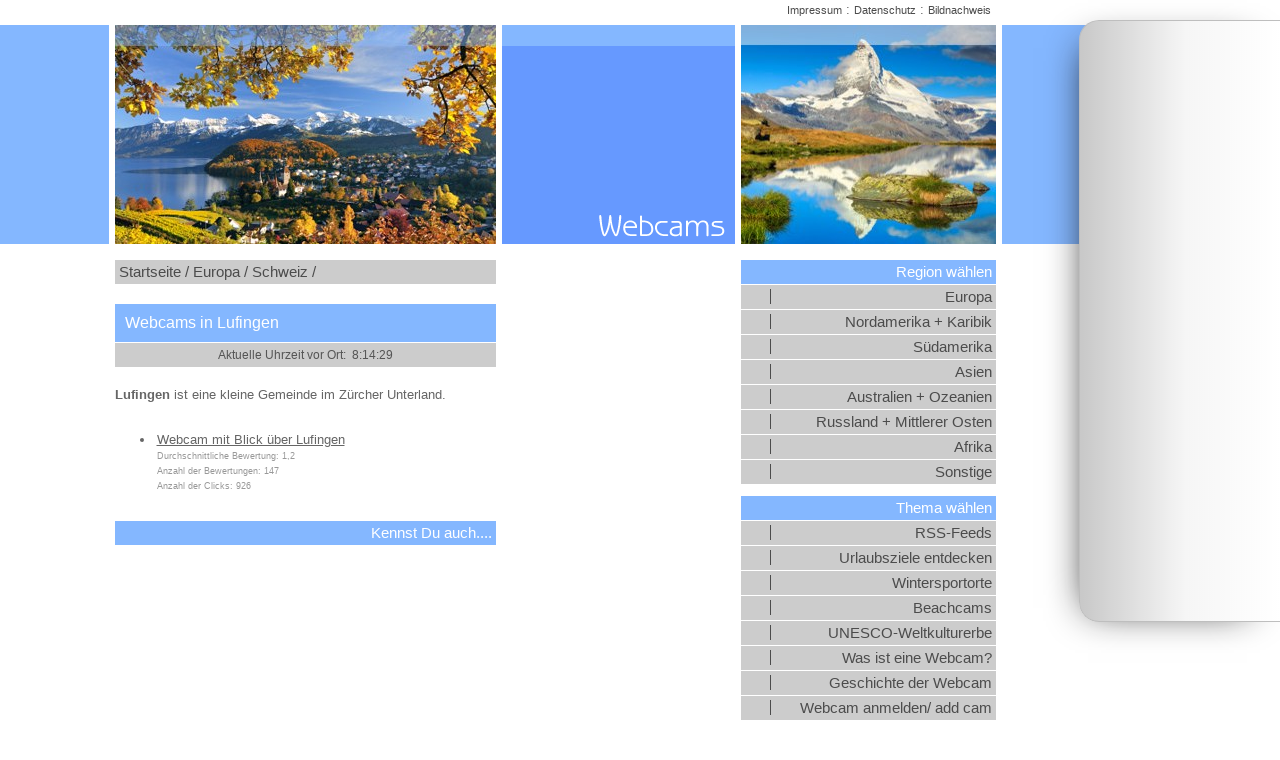

--- FILE ---
content_type: text/html; charset=iso-8859-15
request_url: https://camjoo.de/webcams/Lufingen.html
body_size: 2692
content:
<!DOCTYPE html>

<html lang="de" dir="ltr">

<head>

<title>Webcams in Lufingen</title>
<base target="_self">

<link rel="canonical" href="https://www.camjoo.de/webcams/Lufingen.html">

<link rel="stylesheet" type="text/css" href="/webcams/css/standard.css">
<link rel="shortcut icon" href="/webcams/favicon.ico"><link rel="icon" type="image/ico" href="/webcams/favicon.ico">

<meta name="description" content="Webcams weltweit - Webcams in Lufingen">
<meta name="keywords" content="Lufingen,Webcam,Kameras">
<meta name="page-topic" content="Webcams,Lufingen">
<meta name="page-type" content="Portalseite Webcams">
<meta name="robots" content="index, follow">
<meta name="DC.LANGUAGE" content="de">
<meta name="DC.SUBJECT" content="Webcams in Lufingen">
<meta property="og:url" content="https://www.camjoo.de/webcams/Lufingen.html">
<meta property="og:site_name" content="Webcams in Lufingen">
<meta property="og:title" content="Webcams in Lufingen">
<meta property="og:description" content="Wie ist gerade das Wetter in Lufingen ? Jetzt live reinschauen !">
<meta property="og:type" content="website">
<meta property="og:locale" content="de_DE">
<meta property="og:image" content="https://www.camjoo.de/eip/media/webcams_og/webcam.jpg">
<meta property="og:image:secure_url" content="https://www.camjoo.de/eip/media/webcams_og/webcam.jpg">
<meta property="og:image:height" content="1200">
<meta property="og:image:width" content="630">
<meta property="og:image" content="https://www.camjoo.de/eip/media/webcams_ogsquare/webcam.jpg">
<meta property="og:image:secure_url" content="https://www.camjoo.de/eip/media/webcams_ogsquare/webcam.jpg">
<meta property="og:image:height" content="600">
<meta property="og:image:width" content="600"> 
<script type="application/ld+json">
{
  "@context": "http://schema.org",
  "@type": "Place",
  "url": "https://www.camjoo.de/webcams/Lufingen.html",
  "name": "Webcams in Lufingen",
  "geo" : [{
     "@context": "http://schema.org", "@type": "GeoCoordinates", "latitude" : "47.48999500000000", "longitude" : "8.59416800000000"
  }]
}
</script>
<script async src="//pagead2.googlesyndication.com/pagead/js/adsbygoogle.js"></script>

<script>
  (adsbygoogle = window.adsbygoogle || []).push({
    google_ad_client: 'ca-pub-9319873842690362',
    enable_page_level_ads: true
  });
</script>

<link rel="start" title="Startseite" href="https://www.camjoo.de/webcams/">
<link rel="search" title="Suchfunktion" href="https://www.camjoo.de/webcams/search.php">



<script src="/scripts/openstreetmap-support.js.php"></script>

<script src="/webcams/scripts/region_scripts.js?fl=20170927"></script>

<script>

function fav (camid)  {
	self.location.href='https://www.camjoo.de/webcams/favorite_cam1.php?c=' +camid+ '&id=1302';
}

</script>
</head>


<body onload="showMap (8.59416800000000, 47.48999500000000, 4);"><div id="rbanner">
<script async src="//pagead2.googlesyndication.com/pagead/js/adsbygoogle.js"></script>
<!-- Rechte Desktop Werbung -->
<ins class="adsbygoogle"
     style="display:inline-block;width:160px;height:600px"
     data-ad-client="ca-pub-9319873842690362"
     data-ad-slot="4227848502"></ins>
<script>
(adsbygoogle = window.adsbygoogle || []).push({});
</script>
</div>

<div style="text-align:center;"><div class="maincontainer" id="headie"><div class="header"><img alt="Blick auf die Schweizer Alpen Idylle" title="Blick auf die Schweizer Alpen Idylle" width="381" height="219" src="clipsplaces/head1_schweiz.jpg" class="headpicleft"><img alt="Webcams" title="Webcams" width="233" height="219" src="clipsplaces/header_title.gif" class="headertitle"><img alt="Das Matterhorn " title="Das Matterhorn " width="255" height="219" src="clipsplaces/head2_schweiz.jpg" class="headerpicright"></div>

<div class="maincontent"><div class="locationbar" style="margin-bottom:20px;"><a href="/webcams/index.php" class="locationbar">Startseite /</a> <a href="/webcams/Europa.html" class="locationbar">Europa /</a> <a href="/webcams/Schweiz.html" class="locationbar">Schweiz /</a> </div>

<main><h1 id="main">Webcams in Lufingen</h1>

<form action="#" method="get" style="display:block;margin:-20px 0 20px 0;"><input type="text" name="uhr" id="uhr" onfocus="this.blur();"></form><script>
self.uhr(8, 14, 25);
</script><span class="lh"><strong>Lufingen</strong> ist eine kleine Gemeinde im Zürcher Unterland.</span><br><br><ul class="camlist"><li><a href="/webcams/cc.php?id=2480&amp;url=http%3A%2F%2Fwww.lufingen-info.ch%2Findex.php%3Fpage%3Dlifebild&amp;regid=1302"  target="_blank" rel="noopener" onclick="self.show_extend('2480');">Webcam mit Blick über Lufingen</a><br><script>
echo_adds('2480', 'http%3A%2F%2Fwww.lufingen-info.ch%2Findex.php%3Fpage%3Dlifebild', '', '1302', 'Lufingen');
echo_stats('1,2', '147', '926');
</script>
</ul><br><div class="menuetitle" style="margin-top:8px;">Kennst Du auch....</div>
<div class="googcont" style="background:white;"><div class="googleaddsbottom" style="background:white;"><script async src="//pagead2.googlesyndication.com/pagead/js/adsbygoogle.js"></script>
<ins class="adsbygoogle"
     style="display:block"
     data-ad-format="autorelaxed"
     data-ad-client="ca-pub-9319873842690362"
     data-ad-slot="5689169559"></ins>
<script>
     (adsbygoogle = window.adsbygoogle || []).push({});
</script></div></div>
<br><br><h2 class="w">Die n&auml;chsten Webcams</h2>
<ul class="nextregion">
<li>S&uuml;den: <a href="/webcams/Zuerich.html">Z&uuml;rich</a> (14,6&#160;km)</li>
<li>Westen: <a href="/webcams/Waldshut-Tiengen.html">Waldshut-Tiengen</a> (30,3&#160;km)</li>
<li>Norden: <a href="/webcams/Blumberg.html">Blumberg</a> (39,1&#160;km)</li>
<li>Osten: <a href="/webcams/Winterthur.html">Winterthur</a> (11,8&#160;km)</li>
</ul><div class="maptitle">Wo liegt dieser Ort?</div>
<div id="map" class="mapregion"></div>
<div class="line"></div>
<div class="searchfield"><form action="https://www.camjoo.de/webcams/search.php" method="get" style="display:block;margin:0px;padding:0px;"><input type="search" name="searchterm" size="5" maxlength="100" value="" class="searchfield" title="Bitte geben Sie hier den Ort ein, in dem Sie eine Webcam suchen....."><input type="image" src="/webcams/clipsplaces/start_webcam_search.gif" title="Suche nach einer Webcam starten" alt="Webcam suchen"></form></div><br>
<div class="urlcontainer">URL: <input type="url" name="url" value="https://www.camjoo.de/webcams/Lufingen.html" readonly class="urlfield" title="Verwenden Sie diese Internetadresse, wenn Sie einen Link zu dieser Seite einrichten wollen." onfocus="this.select();"></div></main></div>



<div class="googlecontainer" id="googlecenter"><div class="googleadds"><script async src="//pagead2.googlesyndication.com/pagead/js/adsbygoogle.js"></script>
<ins class="adsbygoogle"
     style="display:inline-block;width:160px;height:600px"
     data-ad-client="ca-pub-9319873842690362"
     data-ad-slot="4015574353"></ins>
<script>
(adsbygoogle = window.adsbygoogle || []).push({});
</script></div>



</div>



<div id="menucontainer"><nav><div class="menuetitle">Region w&auml;hlen</div>

<a href="/webcams/Europa.html" class="menueleft">Europa</a>
<a href="/webcams/Nordamerika-und-Karibik.html" class="menueleft">Nordamerika + Karibik</a>
<a href="/webcams/Suedamerika.html" class="menueleft">S&uuml;damerika</a>
<a href="/webcams/Asien.html" class="menueleft">Asien</a>
<a href="/webcams/Australien-und-Ozeanien.html" class="menueleft">Australien + Ozeanien</a>
<a href="/webcams/Russland-und-Mittlerer-Osten.html" class="menueleft">Russland + Mittlerer Osten</a>
<a href="/webcams/Afrika.html" class="menueleft">Afrika</a>
<a href="/webcams/Sonstige-Webcams.html" class="menueleft">Sonstige</a>

<div class="menuetitle menuetitlespace">Thema w&auml;hlen</div>


<a href="/webcams/rssfeeds.php" class="menueleft">RSS-Feeds</a>
<a href="/webcams/urlaubsziele_weltweit.php" class="menueleft">Urlaubsziele entdecken</a>
<a href="/webcams/webcams_an_wintersportorten.php" class="menueleft">Wintersportorte</a>
<a href="/webcams/beachcams.php" class="menueleft">Beachcams</a>
<a href="/webcams/webcams_unesco_weltkulturerbe.php" class="menueleft">UNESCO-Weltkulturerbe</a>
<a href="/webcams/was_ist_eine_webcam.php" class="menueleft">Was ist eine Webcam?</a>
<a href="/webcams/history.php" class="menueleft">Geschichte der Webcam</a>
<a href="/webcams/add_cam.php?id=1302" class="menueleft">Webcam anmelden/ add cam</a>
<a href="/webcams/links.php" class="menueleft">Webcam Sammlungen</a></nav><div id="menuepicright"><div class="menuetitle">Kennst Du schon....</div>
<a href="Locarno.html"><img alt="Der Laggo Maggiore bei Locarno" title="Der Laggo Maggiore bei Locarno" width="255" height="219" src="clipsplaces/head2_locarno.jpg"></a><a href="/webcams/Locarno.html" class="menueleft">Locarno</a>
<a href="Bellinzona.html"><img alt="Blick auf die Stadtmauer von Bellinzona" title="Blick auf die Stadtmauer von Bellinzona" width="255" height="219" src="clipsplaces/head2_bellinzona.jpg"></a><a href="/webcams/Bellinzona.html" class="menueleft">Bellinzona</a>
</div></div>

<div class="impressum"><a href="/webcams/impressum.php" class="impressum">Impressum</a> : <a href="/webcams/impressum.php#datenschutz" class="impressum">Datenschutz</a> : <a href="/webcams/impressum.php?i=d1302&amp;l=159&amp;r=159,1288,1285#bildnachweis" class="impressum">Bildnachweis</a></div></div></div>

<script src="/scripts/gf.js"></script>


</body>
</html>

--- FILE ---
content_type: text/html; charset=utf-8
request_url: https://www.google.com/recaptcha/api2/aframe
body_size: 265
content:
<!DOCTYPE HTML><html><head><meta http-equiv="content-type" content="text/html; charset=UTF-8"></head><body><script nonce="6tSPwxUgM2mnntMPBtMogQ">/** Anti-fraud and anti-abuse applications only. See google.com/recaptcha */ try{var clients={'sodar':'https://pagead2.googlesyndication.com/pagead/sodar?'};window.addEventListener("message",function(a){try{if(a.source===window.parent){var b=JSON.parse(a.data);var c=clients[b['id']];if(c){var d=document.createElement('img');d.src=c+b['params']+'&rc='+(localStorage.getItem("rc::a")?sessionStorage.getItem("rc::b"):"");window.document.body.appendChild(d);sessionStorage.setItem("rc::e",parseInt(sessionStorage.getItem("rc::e")||0)+1);localStorage.setItem("rc::h",'1765782866897');}}}catch(b){}});window.parent.postMessage("_grecaptcha_ready", "*");}catch(b){}</script></body></html>

--- FILE ---
content_type: text/css
request_url: https://camjoo.de/webcams/css/standard.css
body_size: 4795
content:



html{scroll-padding-top:90px;}


.w1{width:1%;} .w2{width:2%;} .w3{width:3%;} .w4{width:4%;} .w5{width:5%;} .w6{width:6%;} .w7{width:7%;} .w8{width:8%;} .w9{width:9%;} .w10{width:10%;} .w11{width:11%;} .w12{width:12%;} .w13{width:13%;} .w14{width:14%;} .w15{width:15%;} .w16{width:16%;} .w17{width:17%;} .w18{width:18%;} .w19{width:19%;} .w20{width:20%;} .w21{width:21%;} .w22{width:22%;} .w23{width:23%;} .w24{width:24%;} .w25{width:25%;} .w26{width:26%;} .w27{width:27%;} .w28{width:28%;} .w29{width:29%;} .w30{width:30%;} .w31{width:31%;} .w32{width:32%;} .w33{width:33%;} .w34{width:34%;} .w35{width:35%;} .w36{width:36%;} .w37{width:37%;} .w38{width:38%;} .w39{width:39%;} .w40{width:40%;} .w41{width:41%;} .w42{width:42%;} .w43{width:43%;} .w44{width:44%;} .w45{width:45%;} .w46{width:46%;} .w47{width:47%;} .w48{width:48%;} .w49{width:49%;} .w50{width:50%;} .w51{width:51%;} .w52{width:52%;} .w53{width:53%;} .w54{width:54%;} .w55{width:55%;} .w56{width:56%;} .w57{width:57%;} .w58{width:58%;} .w59{width:59%;} .w60{width:60%;} .w61{width:61%;} .w62{width:62%;} .w63{width:63%;} .w64{width:64%;} .w65{width:65%;} .w66{width:66%;} .w67{width:67%;} .w68{width:68%;} .w69{width:69%;} .w70{width:70%;} .w71{width:71%;} .w72{width:72%;} .w73{width:73%;} .w74{width:74%;} .w75{width:75%;} .w76{width:76%;} .w77{width:77%;} .w78{width:78%;} .w79{width:79%;} .w80{width:80%;} .w81{width:81%;} .w82{width:82%;} .w83{width:83%;} .w84{width:84%;} .w85{width:85%;} .w86{width:86%;} .w87{width:87%;} .w88{width:88%;} .w89{width:89%;} .w90{width:90%;} .w91{width:91%;} .w92{width:92%;} .w93{width:93%;} .w94{width:94%;} .w95{width:95%;} .w96{width:96%;} .w97{width:97%;} .w98{width:98%;} .w99{width:99%;} .w100{width:100%;}

.h0px{height:0px;} .h1px{height:1px;} .h2px{height:2px;} .h3px{height:3px;} .h4px{height:4px;} .h5px{height:5px;} .h6px{height:6px;} .h7px{height:7px;} .h8px{height:8px;} .h9px{height:9px;} .h10px{height:10px;} .h11px{height:11px;} .h12px{height:12px;} .h13px{height:13px;} .h14px{height:14px;} .h15px{height:15px;} .h16px{height:16px;} .h17px{height:17px;} .h18px{height:18px;} .h19px{height:19px;} .h20px{height:20px;} .h21px{height:21px;} .h22px{height:22px;} .h23px{height:23px;} .h24px{height:24px;} .h25px{height:25px;} .h26px{height:26px;} .h27px{height:27px;} .h28px{height:28px;} .h29px{height:29px;} .h30px{height:30px;} .h31px{height:31px;} .h32px{height:32px;} .h33px{height:33px;} .h34px{height:34px;} .h35px{height:35px;} .h36px{height:36px;} .h37px{height:37px;} .h38px{height:38px;} .h39px{height:39px;} .h40px{height:40px;} .h41px{height:41px;} .h42px{height:42px;} .h43px{height:43px;} .h44px{height:44px;} .h45px{height:45px;} .h46px{height:46px;} .h47px{height:47px;} .h48px{height:48px;} .h49px{height:49px;} .h50px{height:50px;} .h51px{height:51px;} .h52px{height:52px;} .h53px{height:53px;} .h54px{height:54px;} .h55px{height:55px;} .h56px{height:56px;} .h57px{height:57px;} .h58px{height:58px;} .h59px{height:59px;} .h60px{height:60px;} .h61px{height:61px;} .h62px{height:62px;} .h63px{height:63px;} .h64px{height:64px;} .h65px{height:65px;} .h66px{height:66px;} .h67px{height:67px;} .h68px{height:68px;} .h69px{height:69px;} .h70px{height:70px;} .h71px{height:71px;} .h72px{height:72px;} .h73px{height:73px;} .h74px{height:74px;} .h75px{height:75px;} .h76px{height:76px;} .h77px{height:77px;} .h78px{height:78px;} .h79px{height:79px;} .h80px{height:80px;}


.eip_left{margin-left:0;margin-right:auto;} .eip_center{margin-left:auto;margin-right:auto;} .eip_right{margin-left:auto;margin-right:0;}


div.eip_spacer_default{overflow:hidden;margin:0;padding:0;clear:both;}


img.eip_imgng_img{display:block;}



.eipunicodelist2713 {list-style:none;margin-top:4px;margin-bottom:4px;}
.eipunicodelist2713 > li {position:relative;margin-bottom:6px;list-style-image:none;}
.eipunicodelist2713 > li::before {content:"\2713";font-size:1.3em;color:green;font-weight:bold;display:inline-block;text-align:right;padding-right:12px;position:absolute;top:-5px;left:-22px;}


.eipunicodelist2716 {list-style:none;margin-top:4px;margin-bottom:4px;}
.eipunicodelist2716 > li {position:relative;margin-bottom:6px;list-style-image:none;}
.eipunicodelist2716 > li::before {content:"\2716";font-size:1.3em;color:red;font-weight:bold;display:inline-block;text-align:right;padding-right:12px;position:absolute;top:-5px;left:-22px;}


.eipunicodelist26A0 {list-style:none;margin-top:4px;margin-bottom:4px;}
.eipunicodelist26A0 > li {position:relative;margin-bottom:6px;list-style-image:none;}
.eipunicodelist26A0 > li::before {content:"\26A0";font-size:1.3em;color:#CB3E3F;font-weight:bold;display:inline-block;text-align:right;padding-right:12px;position:absolute;top:-5px;left:-22px;}


@media (max-width: 600px),
	(-webkit-min-device-pixel-ratio: 1.5) and (max-width: 900px) and (orientation:portrait),
	(-webkit-min-device-pixel-ratio: 2) and (max-width: 1200px) and (orientation:portrait),
	(-webkit-min-device-pixel-ratio: 2.5) and (max-width: 1500px) and (orientation:portrait),
	(-webkit-min-device-pixel-ratio: 3) and (max-width: 1800px) and (orientation:portrait),
	(min-resolution: 1.5dppx) and (max-width: 900px) and (orientation:portrait),
	(min-resolution: 2.0dppx) and (max-width: 1200px) and (orientation:portrait),
	(min-resolution: 2.5dppx) and (max-width: 1500px) and (orientation:portrait),
	(min-resolution: 3.0dppx) and (max-width: 1800px) and (orientation:portrait)
 {
	.mobilew100{width:100%;}
}


body { background: url('/webcams/bg/back.gif') white;	background-repeat: repeat-x;font-family: verdana, arial, helvetica, sans-serif;font-size: 10pt;margin: 0px;padding: 0px;}
@media (max-width: 1024px),
	(-webkit-min-device-pixel-ratio: 1.5) and (max-width: 1536px) and (orientation:portrait),
	(-webkit-min-device-pixel-ratio: 2) and (max-width: 2048px) and (orientation:portrait),
	(-webkit-min-device-pixel-ratio: 2.5) and (max-width: 2560px) and (orientation:portrait),
	(-webkit-min-device-pixel-ratio: 3) and (max-width: 3072px) and (orientation:portrait),
	(min-resolution: 1.5dppx) and (max-width: 1536px) and (orientation:portrait),
	(min-resolution: 2.0dppx) and (max-width: 2048px) and (orientation:portrait),
	(min-resolution: 2.5dppx) and (max-width: 2560px) and (orientation:portrait),
	(min-resolution: 3.0dppx) and (max-width: 3072px) and (orientation:portrait)
  {
	body { background:white; }
}
* {font-family: verdana,arial,helvetica,sans-serif;font-size: 10pt;color: #666666;}

@media (min-width: 1260px) {
	body  { margin-right: 170px; }
	div#rbanner { position:fixed;
		right: 0;
		top: 20px;
		z-index:10;
		overflow:hidden;
		width: 180px;
		height: 600px;
		padding-left:20px;
		-webkit-box-shadow: -12px 7px 37px -21px rgba(17,17,17,1);
		-moz-box-shadow: -12px 7px 37px -21px rgba(17,17,17,1);
		box-shadow: -12px 7px 37px -21px rgba(17,17,17,1);
		border-radius: 20px 0px 0px 20px;
		-moz-border-radius: 20px 0px 0px 20px;
		-webkit-border-radius: 20px 0px 0px 20px;
		border: 1px solid rgba(190,190,190,1);
		border-right: 0px solid white;
		background: rgba(200,200,200,1);
		background: -moz-linear-gradient(left, rgba(200,200,200,1) 0%, rgba(246,246,246,1) 53%, rgba(255,255,255,1) 100%);
		background: -webkit-gradient(left top, right top, color-stop(0%, rgba(200,200,200,1)), color-stop(53%, rgba(246,246,246,1)), color-stop(100%, rgba(255,255,255,1)));
		background: -webkit-linear-gradient(left, rgba(200,200,200,1) 0%, rgba(246,246,246,1) 53%, rgba(255,255,255,1) 100%);
		background: -o-linear-gradient(left, rgba(200,200,200,1) 0%, rgba(246,246,246,1) 53%, rgba(255,255,255,1) 100%);
		background: -ms-linear-gradient(left, rgba(200,200,200,1) 0%, rgba(246,246,246,1) 53%, rgba(255,255,255,1) 100%);
		background: linear-gradient(to right, rgba(200,200,200,1) 0%, rgba(246,246,246,1) 53%, rgba(255,255,255,1) 100%);
		filter: progid:DXImageTransform.Microsoft.gradient( startColorstr='#c8c8c8', endColorstr='#ffffff', GradientType=1 );
	}
}
@media (max-width: 1259px) {
	div#rbanner { display:none; }
	body  { margin-right: 0; }
}


a.menueleft  {
	background: url('/webcams/bg/menueback.gif') #CCCCCC;
	background-repeat: no-repeat;
	font-size: 11pt;
	display:block;
	text-decoration: none;
	color: #4C4C4C;
	font-weight: normal;
	margin-bottom: 1px;
	text-align:right;
	padding-right: 4px;
	padding-top: 4px;
	padding-bottom: 4px;
}
a.menueleft:link    { color: #4C4C4C;
	font-size: 11pt;
	font-weight: normal;
	text-decoration: none;
 }
a.menueleft:visited { color: #4C4C4C;
	font-size: 11pt;
	font-weight: normal;
	text-decoration: none;
 }
a.menueleft:active  { color: #4C4C4C;
	font-size: 11pt;
	font-weight: normal;
	text-decoration: none;
 }
a.menueleft:hover  { color: #4C4C4C;
	font-size: 11pt;
	font-weight: normal;
	text-decoration: none;
	background: #98B7C8;
 }
 @media (max-width: 1024px),
 	(-webkit-min-device-pixel-ratio: 1.5) and (max-width: 1536px) and (orientation:portrait),
 	(-webkit-min-device-pixel-ratio: 2) and (max-width: 2048px) and (orientation:portrait),
 	(-webkit-min-device-pixel-ratio: 2.5) and (max-width: 2560px) and (orientation:portrait),
 	(-webkit-min-device-pixel-ratio: 3) and (max-width: 3072px) and (orientation:portrait),
 	(min-resolution: 1.5dppx) and (max-width: 1536px) and (orientation:portrait),
 	(min-resolution: 2.0dppx) and (max-width: 2048px) and (orientation:portrait),
 	(min-resolution: 2.5dppx) and (max-width: 2560px) and (orientation:portrait),
 	(min-resolution: 3.0dppx) and (max-width: 3072px) and (orientation:portrait)
  {
	 a.menueleft, a.menueleft:link, a.menueleft:visited, a.menueleft:active, a.menueleft:hover  { padding: 7px 4px 7px 4px;  }
 }
 

a.menueleftfav  {
	background: url('/webcams/bg/menueback.gif') #A4CC98;
	background-repeat: no-repeat;
	font-size: 11pt;
	display:block;
	text-decoration: none;
	color: #4C4C4C;
	font-weight: normal;
	margin-bottom: 1px;
	text-align:right;
	padding-right: 4px;
	padding-top: 4px;
	padding-bottom: 4px;
}
a.menueleftfav:link    { color: #4C4C4C;
	font-size: 11pt;
	font-weight: normal;
	text-decoration: none;
 }
a.menueleftfav:visited { color: #4C4C4C;
	font-size: 11pt;
	font-weight: normal;
	text-decoration: none;
 }
a.menueleftfav:active  { color: #4C4C4C;
	font-size: 11pt;
	font-weight: normal;
	text-decoration: none;
 }
a.menueleftfav:hover  { color: #4C4C4C;
	font-size: 11pt;
	font-weight: normal;
	text-decoration: none;
	background: #98B7C8;
 }
  @media (max-width: 1024px),
  	(-webkit-min-device-pixel-ratio: 1.5) and (max-width: 1536px) and (orientation:portrait),
  	(-webkit-min-device-pixel-ratio: 2) and (max-width: 2048px) and (orientation:portrait),
  	(-webkit-min-device-pixel-ratio: 2.5) and (max-width: 2560px) and (orientation:portrait),
  	(-webkit-min-device-pixel-ratio: 3) and (max-width: 3072px) and (orientation:portrait),
  	(min-resolution: 1.5dppx) and (max-width: 1536px) and (orientation:portrait),
  	(min-resolution: 2.0dppx) and (max-width: 2048px) and (orientation:portrait),
  	(min-resolution: 2.5dppx) and (max-width: 2560px) and (orientation:portrait),
  	(min-resolution: 3.0dppx) and (max-width: 3072px) and (orientation:portrait)
  {
	 a.menueleftfav, a.menueleftfav:link, a.menueleftfav:visited, a.menueleftfav:active, a.menueleftfav:hover  { padding: 7px 4px 7px 4px;  }
 }
 

a.locationbar  {
	background: transparent;
	text-decoration: none;
	color: #4C4C4C;
	font-weight: normal;
	white-space:nowrap;
}
a.locationbar:link    { color: #4C4C4C;
	font-size: 11pt;
	font-weight: normal;
	text-decoration: none;
	white-space:nowrap;
 }
a.locationbar:visited { color: #4C4C4C;
	font-size: 11pt;
	font-weight: normal;
	text-decoration: none;
	white-space:nowrap;
 }
a.locationbar:active  { color: #4C4C4C;
	font-size: 11pt;
	font-weight: normal;
	text-decoration: none;
	white-space:nowrap;
 }
a.locationbar:hover  { color: #4C4C4C;
	font-size: 11pt;
	font-weight: normal;
	text-decoration: none;
	background: #98B7C8;
	white-space:nowrap;
 }

  
a.mobrl, a.mobrl:link, a.mobrl:visited  {  margin-bottom: 1px;text-align:left;padding:7px 5px 7px 45px;background: url('/webcams/bg/menueback.gif') #CCCCCC;background-repeat: no-repeat;background-position:0px 5px;font-size: 11pt;display:block;text-decoration: none;color: #4C4C4C;font-weight: normal; }
a.mobrl:active  {margin-bottom: 1px;text-align:left;padding:7px 5px 7px 45px;background: url('/webcams/bg/menueback.gif') #98B7C8;background-repeat: no-repeat;background-position:0px 5px;font-size: 11pt;display:block;text-decoration: none;color: #4C4C4C;font-weight: normal;transition: background-color 1s ease;}
a.mobrl:hover  {  margin-bottom: 1px;text-align:left;padding:7px 5px 7px 45px;background: url('/webcams/bg/menueback.gif') #98B7C8;background-repeat: no-repeat;background-position:0px 5px;font-size: 11pt;display:block;text-decoration: none;color: #4C4C4C;font-weight: normal; }
  

a.dynlink  {
	background: #EEEEFF;
	text-decoration: none;
	color: #84B7FF;
	font-weight: normal;
	font-size: 9px;
	line-height:14px;
	display:block;
}
a.dynlink:link    { color: #84B7FF;
	font-size: 9px;
	font-weight: normal;
	text-decoration: none;
 }
a.dynlink:visited { color: #84B7FF;
	font-size: 9px;
	font-weight: normal;
	text-decoration: none;
 }
a.dynlink:active  { color: #84B7FF;
	font-size: 9px;
	font-weight: normal;
	text-decoration: none;
 }
a.dynlink:hover  { color: #6497DF;
	font-size: 9px;
	font-weight: normal;
	text-decoration: none;
	background: #DDDDEE;
 }



div.maincontainer  {
	width: 893px;
	position: relative;
	margin-right: auto;
	margin-left: auto;
	text-align:left;
	top: 0px;
	left: 0px;
	margin-top: 0px;
	padding-top: 0px;
}
@media (max-width: 1024px),
	(-webkit-min-device-pixel-ratio: 1.5) and (max-width: 1536px) and (orientation:portrait),
	(-webkit-min-device-pixel-ratio: 2) and (max-width: 2048px) and (orientation:portrait),
	(-webkit-min-device-pixel-ratio: 2.5) and (max-width: 2560px) and (orientation:portrait),
	(-webkit-min-device-pixel-ratio: 3) and (max-width: 3072px) and (orientation:portrait),
	(min-resolution: 1.5dppx) and (max-width: 1536px) and (orientation:portrait),
	(min-resolution: 2.0dppx) and (max-width: 2048px) and (orientation:portrait),
	(min-resolution: 2.5dppx) and (max-width: 2560px) and (orientation:portrait),
	(min-resolution: 3.0dppx) and (max-width: 3072px) and (orientation:portrait)
  {
	div.maincontainer  { width:auto;padding-right:6px;padding-left:6px;overflow:hidden;  }
}



div.impressum  {
	position: absolute;
	text-align:right;
	width:882px;
	top:2px;
	z-index: 10;
}
@media (max-width: 1024px),
	(-webkit-min-device-pixel-ratio: 1.5) and (max-width: 1536px) and (orientation:portrait),
	(-webkit-min-device-pixel-ratio: 2) and (max-width: 2048px) and (orientation:portrait),
	(-webkit-min-device-pixel-ratio: 2.5) and (max-width: 2560px) and (orientation:portrait),
	(-webkit-min-device-pixel-ratio: 3) and (max-width: 3072px) and (orientation:portrait),
	(min-resolution: 1.5dppx) and (max-width: 1536px) and (orientation:portrait),
	(min-resolution: 2.0dppx) and (max-width: 2048px) and (orientation:portrait),
	(min-resolution: 2.5dppx) and (max-width: 2560px) and (orientation:portrait),
	(min-resolution: 3.0dppx) and (max-width: 3072px) and (orientation:portrait)
  {
	div.impressum  {
		position: absolute;
		text-align:right;
		width:95%;
		padding-right:6px;
		top:2px;
		z-index: 10;
	}
}
a.impressum  {
	background: transparent;
	text-decoration: none;
	color: #4C4C4C;
	font-weight: normal;
	font-size: 8pt;
}
a.impressum:link    { color: #4C4C4C;
	font-size: 8pt;
	font-weight: normal;
	text-decoration: none;
}
a.impressum:visited { color: #4C4C4C;
	font-size: 8pt;
	font-weight: normal;
	text-decoration: none;
}
a.impressum:active  { color: #4C4C4C;
	font-size: 8pt;
	font-weight: normal;
	text-decoration: none;
}
a.impressum:hover  { color: #4C4C4C;
	font-size: 8pt;
	font-weight: normal;
	text-decoration: none;
	background: #98B7C8;
}
@media (max-width: 1024px),
	(-webkit-min-device-pixel-ratio: 1.5) and (max-width: 1536px) and (orientation:portrait),
	(-webkit-min-device-pixel-ratio: 2) and (max-width: 2048px) and (orientation:portrait),
	(-webkit-min-device-pixel-ratio: 2.5) and (max-width: 2560px) and (orientation:portrait),
	(-webkit-min-device-pixel-ratio: 3) and (max-width: 3072px) and (orientation:portrait),
	(min-resolution: 1.5dppx) and (max-width: 1536px) and (orientation:portrait),
	(min-resolution: 2.0dppx) and (max-width: 2048px) and (orientation:portrait),
	(min-resolution: 2.5dppx) and (max-width: 2560px) and (orientation:portrait),
	(min-resolution: 3.0dppx) and (max-width: 3072px) and (orientation:portrait)
  {
	a.impressum, a.impressum:link, a.impressum:visited, a.impressum:active, a.impressum:hover { color:#BCBCBC;font-size:7pt; }
}
 


div.header  {
	position: absolute;
	width: 893px;
	text-align:left;
	left: 0px;
	top:25px;
	white-space: nowrap;
	overflow:hidden;
}
@media (max-width: 1024px),
	(-webkit-min-device-pixel-ratio: 1.5) and (max-width: 1536px) and (orientation:portrait),
	(-webkit-min-device-pixel-ratio: 2) and (max-width: 2048px) and (orientation:portrait),
	(-webkit-min-device-pixel-ratio: 2.5) and (max-width: 2560px) and (orientation:portrait),
	(-webkit-min-device-pixel-ratio: 3) and (max-width: 3072px) and (orientation:portrait),
	(min-resolution: 1.5dppx) and (max-width: 1536px) and (orientation:portrait),
	(min-resolution: 2.0dppx) and (max-width: 2048px) and (orientation:portrait),
	(min-resolution: 2.5dppx) and (max-width: 2560px) and (orientation:portrait),
	(min-resolution: 3.0dppx) and (max-width: 3072px) and (orientation:portrait)
  {
	div.header  {
		position: relative;
		width: auto;
		text-align:left;
		overflow:visible;
		top:30px;
	}
}

img.headpicleft  {
	border:0;
	border-left: 6px solid #FFFFFF;
}
@media (max-width: 1024px),
	(-webkit-min-device-pixel-ratio: 1.5) and (max-width: 1536px) and (orientation:portrait),
	(-webkit-min-device-pixel-ratio: 2) and (max-width: 2048px) and (orientation:portrait),
	(-webkit-min-device-pixel-ratio: 2.5) and (max-width: 2560px) and (orientation:portrait),
	(-webkit-min-device-pixel-ratio: 3) and (max-width: 3072px) and (orientation:portrait),
	(min-resolution: 1.5dppx) and (max-width: 1536px) and (orientation:portrait),
	(min-resolution: 2.0dppx) and (max-width: 2048px) and (orientation:portrait),
	(min-resolution: 2.5dppx) and (max-width: 2560px) and (orientation:portrait),
	(min-resolution: 3.0dppx) and (max-width: 3072px) and (orientation:portrait)
  {
	img.headpicleft  {
		border:0;
		width: 62%;
		height: auto;
	}
}
img.aslink  {float:right;position:relative;top:-15px;left:-1px;border:0px;}
img.headertitle  {
	border-left: 6px solid #FFFFFF;
	border-right: 6px solid #FFFFFF;
}
@media (max-width: 1024px),
	(-webkit-min-device-pixel-ratio: 1.5) and (max-width: 1536px) and (orientation:portrait),
	(-webkit-min-device-pixel-ratio: 2) and (max-width: 2048px) and (orientation:portrait),
	(-webkit-min-device-pixel-ratio: 2.5) and (max-width: 2560px) and (orientation:portrait),
	(-webkit-min-device-pixel-ratio: 3) and (max-width: 3072px) and (orientation:portrait),
	(min-resolution: 1.5dppx) and (max-width: 1536px) and (orientation:portrait),
	(min-resolution: 2.0dppx) and (max-width: 2048px) and (orientation:portrait),
	(min-resolution: 2.5dppx) and (max-width: 2560px) and (orientation:portrait),
	(min-resolution: 3.0dppx) and (max-width: 3072px) and (orientation:portrait)
  {
	img.headertitle  {
		border: 4px solid #FFFFFF;
		width:36%;
		height:auto;
		transform: rotate(5deg);
		-webkit-transform: rotate(5deg);
		-webkit-backface-visibility: hidden;
		z-index:5;
		position:absolute;
		right:20px;
		top:0px;
		box-shadow: 4px 4px 4px 4px #888888;
	}
}
img.headerpicright  {
	border:0;
	border-right: 6px solid #FFFFFF;
}
@media (max-width: 1024px),
	(-webkit-min-device-pixel-ratio: 1.5) and (max-width: 1536px) and (orientation:portrait),
	(-webkit-min-device-pixel-ratio: 2) and (max-width: 2048px) and (orientation:portrait),
	(-webkit-min-device-pixel-ratio: 2.5) and (max-width: 2560px) and (orientation:portrait),
	(-webkit-min-device-pixel-ratio: 3) and (max-width: 3072px) and (orientation:portrait),
	(min-resolution: 1.5dppx) and (max-width: 1536px) and (orientation:portrait),
	(min-resolution: 2.0dppx) and (max-width: 2048px) and (orientation:portrait),
	(min-resolution: 2.5dppx) and (max-width: 2560px) and (orientation:portrait),
	(min-resolution: 3.0dppx) and (max-width: 3072px) and (orientation:portrait)
  {
	img.headerpicright  {
		border: 4px solid #FFFFFF;
		width:20%;
		height:auto;
		transform: rotate(9deg);
		-webkit-transform: rotate(9deg);
		-webkit-backface-visibility: hidden;
		z-index:6;
		position:absolute;
		right:10px;
		top:0px;
		box-shadow: 4px 4px 4px 4px #888888;
	}
}



div.maincontent  {
	width: 381px;
	position: relative;
	left: 6px;
	top: 260px;
	text-align:left;
	padding-bottom:120px;
}
@media (max-width: 1024px),
	(-webkit-min-device-pixel-ratio: 1.5) and (max-width: 1536px) and (orientation:portrait),
	(-webkit-min-device-pixel-ratio: 2) and (max-width: 2048px) and (orientation:portrait),
	(-webkit-min-device-pixel-ratio: 2.5) and (max-width: 2560px) and (orientation:portrait),
	(-webkit-min-device-pixel-ratio: 3) and (max-width: 3072px) and (orientation:portrait),
	(min-resolution: 1.5dppx) and (max-width: 1536px) and (orientation:portrait),
	(min-resolution: 2.0dppx) and (max-width: 2048px) and (orientation:portrait),
	(min-resolution: 2.5dppx) and (max-width: 2560px) and (orientation:portrait),
	(min-resolution: 3.0dppx) and (max-width: 3072px) and (orientation:portrait)
  {
	div.maincontent  {
		width:auto;
		left:0px;
		top: 0px;
		margin-top:30px;
	}
}
@media (max-width: 600px),
	(-webkit-min-device-pixel-ratio: 1.5) and (max-width: 900px) and (orientation:portrait),
	(-webkit-min-device-pixel-ratio: 2) and (max-width: 1200px) and (orientation:portrait),
	(-webkit-min-device-pixel-ratio: 2.5) and (max-width: 1500px) and (orientation:portrait),
	(-webkit-min-device-pixel-ratio: 3) and (max-width: 1800px) and (orientation:portrait),
	(min-resolution: 1.5dppx) and (max-width: 900px) and (orientation:portrait),
	(min-resolution: 2.0dppx) and (max-width: 1200px) and (orientation:portrait),
	(min-resolution: 2.5dppx) and (max-width: 1500px) and (orientation:portrait),
	(min-resolution: 3.0dppx) and (max-width: 1800px) and (orientation:portrait)
  {
	div.maincontent  {
		padding-bottom:20px;
	}
}
div.maincontent_large  {
	width: 620px;
	position: relative;
	left: 6px;
	top: 260px;
	text-align:left;
}
@media (max-width: 1024px),
	(-webkit-min-device-pixel-ratio: 1.5) and (max-width: 1536px) and (orientation:portrait),
	(-webkit-min-device-pixel-ratio: 2) and (max-width: 2048px) and (orientation:portrait),
	(-webkit-min-device-pixel-ratio: 2.5) and (max-width: 2560px) and (orientation:portrait),
	(-webkit-min-device-pixel-ratio: 3) and (max-width: 3072px) and (orientation:portrait),
	(min-resolution: 1.5dppx) and (max-width: 1536px) and (orientation:portrait),
	(min-resolution: 2.0dppx) and (max-width: 2048px) and (orientation:portrait),
	(min-resolution: 2.5dppx) and (max-width: 2560px) and (orientation:portrait),
	(min-resolution: 3.0dppx) and (max-width: 3072px) and (orientation:portrait)
  {
	div.maincontent_large  {
		width: auto;
		position: relative;
		left: 0px;
		top:0px;
		margin-top:30px;
		text-align:left;
	}
}

div.urlaubscontent  {
	width: 381px;
	position: relative;
	text-align:left;
	float:left;
}
@media (max-width: 1024px),
	(-webkit-min-device-pixel-ratio: 1.5) and (max-width: 1536px) and (orientation:portrait),
	(-webkit-min-device-pixel-ratio: 2) and (max-width: 2048px) and (orientation:portrait),
	(-webkit-min-device-pixel-ratio: 2.5) and (max-width: 2560px) and (orientation:portrait),
	(-webkit-min-device-pixel-ratio: 3) and (max-width: 3072px) and (orientation:portrait),
	(min-resolution: 1.5dppx) and (max-width: 1536px) and (orientation:portrait),
	(min-resolution: 2.0dppx) and (max-width: 2048px) and (orientation:portrait),
	(min-resolution: 2.5dppx) and (max-width: 2560px) and (orientation:portrait),
	(min-resolution: 3.0dppx) and (max-width: 3072px) and (orientation:portrait)
  {
	div.urlaubscontent  {
		width: auto;
		position: relative;
		text-align:left;
		float:none;
	}
}
div.urlaubsaddons  {
	width: 233px;
	float:right;
	margin-top:31px;
}
@media (max-width: 1024px),
	(-webkit-min-device-pixel-ratio: 1.5) and (max-width: 1536px) and (orientation:portrait),
	(-webkit-min-device-pixel-ratio: 2) and (max-width: 2048px) and (orientation:portrait),
	(-webkit-min-device-pixel-ratio: 2.5) and (max-width: 2560px) and (orientation:portrait),
	(-webkit-min-device-pixel-ratio: 3) and (max-width: 3072px) and (orientation:portrait),
	(min-resolution: 1.5dppx) and (max-width: 1536px) and (orientation:portrait),
	(min-resolution: 2.0dppx) and (max-width: 2048px) and (orientation:portrait),
	(min-resolution: 2.5dppx) and (max-width: 2560px) and (orientation:portrait),
	(min-resolution: 3.0dppx) and (max-width: 3072px) and (orientation:portrait)
  {
	div.urlaubsaddons  {
		display:none;
	}
}

div#gmob { padding:0; }
div#gmobsep { height:15px;overflow:hidden; }

span.subtitle  {  font-size: 10pt;
	color: #74A7EF;  }

h1  {  font-weight: bold;
	margin-top: 0px;
	margin-bottom: 20px;
	font-size: 10pt;
	color: #666666; 
	padding: 0px; }
h1#main  {  font-weight: normal;
	margin-top: 0px;
	margin-bottom: 20px;
	font-size: 12pt;
	color: white;
	background:#84B7FF; 
	padding: 10px; }
h1.firstheader  {}
@media (max-width: 1024px),
	(-webkit-min-device-pixel-ratio: 1.5) and (max-width: 1536px) and (orientation:portrait),
	(-webkit-min-device-pixel-ratio: 2) and (max-width: 2048px) and (orientation:portrait),
	(-webkit-min-device-pixel-ratio: 2.5) and (max-width: 2560px) and (orientation:portrait),
	(-webkit-min-device-pixel-ratio: 3) and (max-width: 3072px) and (orientation:portrait),
	(min-resolution: 1.5dppx) and (max-width: 1536px) and (orientation:portrait),
	(min-resolution: 2.0dppx) and (max-width: 2048px) and (orientation:portrait),
	(min-resolution: 2.5dppx) and (max-width: 2560px) and (orientation:portrait),
	(min-resolution: 3.0dppx) and (max-width: 3072px) and (orientation:portrait)
  {
	h1  {  font-weight: bold;
		margin-top: 25px;
		margin-bottom: 7px;
		font-size: 13pt;
		color: #4679A8; 
		padding: 0px 25px 0px 10px; }
	h1.firstheader  {padding-top:25px;}
}
h2  {
	background: #84B7FF;
	text-align:right;
	padding-right:4px;
	padding-top:4px;
	padding-bottom: 4px; 
	color:white;
	font-size:11pt;
	margin-bottom: 1px;
	font-weight: normal;  }
h2.w  {
	background: #CCCCCC;
	color: #666666;
	font-size:10pt;
	font-weight: normal;
	padding:4px;
	padding-bottom: 4px;
	margin-bottom: 12px;
	margin-top: 6px; 
	text-align:left; }
h3  {
	background: #CCCCCC;
	color: #666666;
	font-size:10pt;
	font-weight: normal;
	padding:4px;
	padding-bottom: 4px;
	margin-bottom: 12px;
	margin-top: 6px;  }
	
div.locationbar  {
	background: #CCCCCC;
	text-align:left;
	padding-right:4px;
	padding-left:4px;
	padding-top:4px;
	padding-bottom: 4px; 
	color:#4C4C4C;
	font-size:11pt;
	margin-bottom: 1px;
	font-weight: normal; 
}
@media (max-width: 1024px),
	(-webkit-min-device-pixel-ratio: 1.5) and (max-width: 1536px) and (orientation:portrait),
	(-webkit-min-device-pixel-ratio: 2) and (max-width: 2048px) and (orientation:portrait),
	(-webkit-min-device-pixel-ratio: 2.5) and (max-width: 2560px) and (orientation:portrait),
	(-webkit-min-device-pixel-ratio: 3) and (max-width: 3072px) and (orientation:portrait),
	(min-resolution: 1.5dppx) and (max-width: 1536px) and (orientation:portrait),
	(min-resolution: 2.0dppx) and (max-width: 2048px) and (orientation:portrait),
	(min-resolution: 2.5dppx) and (max-width: 2560px) and (orientation:portrait),
	(min-resolution: 3.0dppx) and (max-width: 3072px) and (orientation:portrait)
  {
	div.locationbar  {
		background: #CCCCCC;
		text-align:left;
		padding-right:4px;
		padding-left:4px;
		padding-top:7px;
		padding-bottom: 7px; 
		color:#4C4C4C;
		font-size:11pt;
		margin-bottom: 1px;
		font-weight: normal; 
	}
}

span#hometext  { }
@media (max-width: 1024px),
	(-webkit-min-device-pixel-ratio: 1.5) and (max-width: 1536px) and (orientation:portrait),
	(-webkit-min-device-pixel-ratio: 2) and (max-width: 2048px) and (orientation:portrait),
	(-webkit-min-device-pixel-ratio: 2.5) and (max-width: 2560px) and (orientation:portrait),
	(-webkit-min-device-pixel-ratio: 3) and (max-width: 3072px) and (orientation:portrait),
	(min-resolution: 1.5dppx) and (max-width: 1536px) and (orientation:portrait),
	(min-resolution: 2.0dppx) and (max-width: 2048px) and (orientation:portrait),
	(min-resolution: 2.5dppx) and (max-width: 2560px) and (orientation:portrait),
	(min-resolution: 3.0dppx) and (max-width: 3072px) and (orientation:portrait)
  {
	span#hometext  { line-height:140%;display:block;margin-bottom:-5px;padding-left:10px;padding-right:25px;padding-top:25px; }
}

span.lh  {  }
@media (max-width: 1024px),
	(-webkit-min-device-pixel-ratio: 1.5) and (max-width: 1536px) and (orientation:portrait),
	(-webkit-min-device-pixel-ratio: 2) and (max-width: 2048px) and (orientation:portrait),
	(-webkit-min-device-pixel-ratio: 2.5) and (max-width: 2560px) and (orientation:portrait),
	(-webkit-min-device-pixel-ratio: 3) and (max-width: 3072px) and (orientation:portrait),
	(min-resolution: 1.5dppx) and (max-width: 1536px) and (orientation:portrait),
	(min-resolution: 2.0dppx) and (max-width: 2048px) and (orientation:portrait),
	(min-resolution: 2.5dppx) and (max-width: 2560px) and (orientation:portrait),
	(min-resolution: 3.0dppx) and (max-width: 3072px) and (orientation:portrait)
  {
	span.lh  { line-height:140%;display:block;margin-bottom:-5px;padding-left:10px;padding-right:25px; }
}

ul.camlist  {  margin-bottom: 0px;  }
ul.camlist li   { margin-bottom: 4px;padding:2px;  }
@media (max-width: 1024px),
	(-webkit-min-device-pixel-ratio: 1.5) and (max-width: 1536px) and (orientation:portrait),
	(-webkit-min-device-pixel-ratio: 2) and (max-width: 2048px) and (orientation:portrait),
	(-webkit-min-device-pixel-ratio: 2.5) and (max-width: 2560px) and (orientation:portrait),
	(-webkit-min-device-pixel-ratio: 3) and (max-width: 3072px) and (orientation:portrait),
	(min-resolution: 1.5dppx) and (max-width: 1536px) and (orientation:portrait),
	(min-resolution: 2.0dppx) and (max-width: 2048px) and (orientation:portrait),
	(min-resolution: 2.5dppx) and (max-width: 2560px) and (orientation:portrait),
	(min-resolution: 3.0dppx) and (max-width: 3072px) and (orientation:portrait)
  {
	ul.camlist li   { margin-right:35px;  }
}
ul.camlist li:hover  { transition: background-image 1s ease;background-image: -webkit-linear-gradient(top left, white 0%, #EEEEEE 100%); 
background-image: -moz-linear-gradient(right bottom, white 0%, #EEEEEE 100%); 
background-image: -o-linear-gradient(white 0%, #EEEEEE 100%); 
background-image: linear-gradient(white 0%, #EEEEEE 100%);} 
ul.nextregion  {  margin-top: 1px;
	margin-bottom:24px;  }
ul.nextregiontablet li  {  margin-bottom:8px;  }
ul.hotel  {  margin-top: 12px;
	margin-bottom: 24px;  }
ul.hotel li  {  margin-bottom:4px;  }
ul.hoteltablet li  {  margin-bottom:8px;  }
span.bewertungen  {  font-size: 9px;
	color: #999999;  }
span.comments  {  font-size: 9px;
	color: #333333;  }
span.bewertungstitel  {  font-size: 9px;
	font-weight: bold;
	color: #666666;  }
div.inlineinfo  {  display: none;  }
div.inlineinfoactive  {  display: block;
	margin-top:13px;
	margin-bottom: 8px;
	border: 1px dotted #6185AD;
	background: #EEEEFF;
	padding:3px;  }
div.idum  {  padding: 0px;
	margin: 0px;
	cursor: pointer;  }

div#war { display: none; }
@media (max-width: 1024px),
	(-webkit-min-device-pixel-ratio: 1.5) and (max-width: 1536px) and (orientation:portrait),
	(-webkit-min-device-pixel-ratio: 2) and (max-width: 2048px) and (orientation:portrait),
	(-webkit-min-device-pixel-ratio: 2.5) and (max-width: 2560px) and (orientation:portrait),
	(-webkit-min-device-pixel-ratio: 3) and (max-width: 3072px) and (orientation:portrait),
	(min-resolution: 1.5dppx) and (max-width: 1536px) and (orientation:portrait),
	(min-resolution: 2.0dppx) and (max-width: 2048px) and (orientation:portrait),
	(min-resolution: 2.5dppx) and (max-width: 2560px) and (orientation:portrait),
	(min-resolution: 3.0dppx) and (max-width: 3072px) and (orientation:portrait)
  {
	div#war {background:#B3CB8C;padding:5px 5px 5px 15px;display:block;text-align:left;margin-top:10px;}
	div#war img { border:0;  vertical-align: middle; margin-bottom: .25em; }
	a.warl { color: #555555;text-decoration:none;font-weight:bold; }
}

div#fbr {background:#B3CB8C;padding:5px 5px 5px 15px;display:block;text-align:left;margin-top:10px;}
div#fbr img { border:0;  vertical-align: middle; margin-bottom: .25em; }
a.fbrl { color: #555555;text-decoration:none;font-weight:bold; }
@media (max-width: 1024px),
	(-webkit-min-device-pixel-ratio: 1.5) and (max-width: 1536px) and (orientation:portrait),
	(-webkit-min-device-pixel-ratio: 2) and (max-width: 2048px) and (orientation:portrait),
	(-webkit-min-device-pixel-ratio: 2.5) and (max-width: 2560px) and (orientation:portrait),
	(-webkit-min-device-pixel-ratio: 3) and (max-width: 3072px) and (orientation:portrait),
	(min-resolution: 1.5dppx) and (max-width: 1536px) and (orientation:portrait),
	(min-resolution: 2.0dppx) and (max-width: 2048px) and (orientation:portrait),
	(min-resolution: 2.5dppx) and (max-width: 2560px) and (orientation:portrait),
	(min-resolution: 3.0dppx) and (max-width: 3072px) and (orientation:portrait)
  {
	div#fbr {background:#B3CB8C;padding:5px 5px 5px 15px;display:block;text-align:left;margin-top:1px;}
	div#fbr img { border:0;  vertical-align: middle; margin-bottom: .25em; }
	a.fbrl { color: #555555;text-decoration:none;font-weight:bold; }
}

div#twr {background:#B3CB8C;padding:5px 5px 5px 15px;display:block;text-align:left;margin-top:1px;}
div#twr img { border:0;  vertical-align: middle; margin-bottom: .25em; }
a.twrl { color: #555555;text-decoration:none;font-weight:bold; }
@media (max-width: 1024px),
	(-webkit-min-device-pixel-ratio: 1.5) and (max-width: 1536px) and (orientation:portrait),
	(-webkit-min-device-pixel-ratio: 2) and (max-width: 2048px) and (orientation:portrait),
	(-webkit-min-device-pixel-ratio: 2.5) and (max-width: 2560px) and (orientation:portrait),
	(-webkit-min-device-pixel-ratio: 3) and (max-width: 3072px) and (orientation:portrait),
	(min-resolution: 1.5dppx) and (max-width: 1536px) and (orientation:portrait),
	(min-resolution: 2.0dppx) and (max-width: 2048px) and (orientation:portrait),
	(min-resolution: 2.5dppx) and (max-width: 2560px) and (orientation:portrait),
	(min-resolution: 3.0dppx) and (max-width: 3072px) and (orientation:portrait)
  {
	div#twr {background:#B3CB8C;padding:5px 5px 5px 15px;display:block;text-align:left;margin-top:1px;}
	div#twr img { border:0;  vertical-align: middle; margin-bottom: .25em; }
	a.twrl { color: #555555;text-decoration:none;font-weight:bold; }
}

div#tof {background:#B3CB8C;padding:5px 5px 5px 15px;display:block;text-align:left;margin-top:1px;}
div#tof img { border:0;  vertical-align: middle; margin-bottom: .25em; }
a.tofl { color: #555555;text-decoration:none;font-weight:bold; }
@media (max-width: 1024px),
	(-webkit-min-device-pixel-ratio: 1.5) and (max-width: 1536px) and (orientation:portrait),
	(-webkit-min-device-pixel-ratio: 2) and (max-width: 2048px) and (orientation:portrait),
	(-webkit-min-device-pixel-ratio: 2.5) and (max-width: 2560px) and (orientation:portrait),
	(-webkit-min-device-pixel-ratio: 3) and (max-width: 3072px) and (orientation:portrait),
	(min-resolution: 1.5dppx) and (max-width: 1536px) and (orientation:portrait),
	(min-resolution: 2.0dppx) and (max-width: 2048px) and (orientation:portrait),
	(min-resolution: 2.5dppx) and (max-width: 2560px) and (orientation:portrait),
	(min-resolution: 3.0dppx) and (max-width: 3072px) and (orientation:portrait)
  {
	div#tof {background:#B3CB8C;padding:5px 5px 5px 15px;display:block;text-align:left;margin-top:1px;}
	div#tof img { border:0;  vertical-align: middle; margin-bottom: .25em; }
	a.tofl { color: #555555;text-decoration:none;font-weight:bold; }
}

div.maptitle  {
	background: #84B7FF;
	text-align:right;
	padding-right:4px;
	padding-top:4px;
	padding-bottom: 4px; 
	color:white;
	font-size:11pt;
	margin-bottom: 1px;
	font-weight: normal; 
	margin-top:10px; }
div#maptitleurlaub  {  width:610px;padding:0px;  }
@media (max-width: 1024px),
	(-webkit-min-device-pixel-ratio: 1.5) and (max-width: 1536px) and (orientation:portrait),
	(-webkit-min-device-pixel-ratio: 2) and (max-width: 2048px) and (orientation:portrait),
	(-webkit-min-device-pixel-ratio: 2.5) and (max-width: 2560px) and (orientation:portrait),
	(-webkit-min-device-pixel-ratio: 3) and (max-width: 3072px) and (orientation:portrait),
	(min-resolution: 1.5dppx) and (max-width: 1536px) and (orientation:portrait),
	(min-resolution: 2.0dppx) and (max-width: 2048px) and (orientation:portrait),
	(min-resolution: 2.5dppx) and (max-width: 2560px) and (orientation:portrait),
	(min-resolution: 3.0dppx) and (max-width: 3072px) and (orientation:portrait)
  {
	div#maptitleurlaub  {  width:auto;padding:0px;  }
}
div#map  {  font-size: 6pt;
	overflow:hidden;z-index:1;  }
div#map *  {  font-size: 6pt;  }

div.mapregion  {  width: 381px; height: 381px;display:block;margin:0px;padding:0px;margin-top:0px;margin-bottom:15px;z-index:1;  }
@media (max-width: 1024px),
	(-webkit-min-device-pixel-ratio: 1.5) and (max-width: 1536px) and (orientation:portrait),
	(-webkit-min-device-pixel-ratio: 2) and (max-width: 2048px) and (orientation:portrait),
	(-webkit-min-device-pixel-ratio: 2.5) and (max-width: 2560px) and (orientation:portrait),
	(-webkit-min-device-pixel-ratio: 3) and (max-width: 3072px) and (orientation:portrait),
	(min-resolution: 1.5dppx) and (max-width: 1536px) and (orientation:portrait),
	(min-resolution: 2.0dppx) and (max-width: 2048px) and (orientation:portrait),
	(min-resolution: 2.5dppx) and (max-width: 2560px) and (orientation:portrait),
	(min-resolution: 3.0dppx) and (max-width: 3072px) and (orientation:portrait)
  {
	div.mapregion  {  width: auto; height: 381px;display:block;margin:0px;padding:0px 6px 0px 6px;margin-top:0px;margin-bottom:15px;  }
}
div.mapurlaub  {  width: 610px; height: 500px;display:block;margin:0px;padding:0px;margin-top:0px;margin-bottom:15px;z-index:1;  }
@media (max-width: 1024px),
	(-webkit-min-device-pixel-ratio: 1.5) and (max-width: 1536px) and (orientation:portrait),
	(-webkit-min-device-pixel-ratio: 2) and (max-width: 2048px) and (orientation:portrait),
	(-webkit-min-device-pixel-ratio: 2.5) and (max-width: 2560px) and (orientation:portrait),
	(-webkit-min-device-pixel-ratio: 3) and (max-width: 3072px) and (orientation:portrait),
	(min-resolution: 1.5dppx) and (max-width: 1536px) and (orientation:portrait),
	(min-resolution: 2.0dppx) and (max-width: 2048px) and (orientation:portrait),
	(min-resolution: 2.5dppx) and (max-width: 2560px) and (orientation:portrait),
	(min-resolution: 3.0dppx) and (max-width: 3072px) and (orientation:portrait)
  {
	div.mapurlaub  {  width: auto; height: 500px;display:block;margin:0px;padding:0px;margin-top:0px;margin-bottom:15px;  }
}

div.searchfield  {
	background: #98CBFF;
	border-radius:6px;
	width:auto;
	margin-top:20px;
	padding:10px;
}
div.searchfield_large  {
	background: #98CBFF;
	border-radius:6px;
	width:615px;
}
@media (max-width: 1024px),
	(-webkit-min-device-pixel-ratio: 1.5) and (max-width: 1536px) and (orientation:portrait),
	(-webkit-min-device-pixel-ratio: 2) and (max-width: 2048px) and (orientation:portrait),
	(-webkit-min-device-pixel-ratio: 2.5) and (max-width: 2560px) and (orientation:portrait),
	(-webkit-min-device-pixel-ratio: 3) and (max-width: 3072px) and (orientation:portrait),
	(min-resolution: 1.5dppx) and (max-width: 1536px) and (orientation:portrait),
	(min-resolution: 2.0dppx) and (max-width: 2048px) and (orientation:portrait),
	(min-resolution: 2.5dppx) and (max-width: 2560px) and (orientation:portrait),
	(min-resolution: 3.0dppx) and (max-width: 3072px) and (orientation:portrait)
  {
	div.searchfield  {
		background: #98CBFF;
		width:auto;
		border-radius:6px;
	}
	div.searchfield_large  {
		background: #98CBFF;
		border-radius:6px;
		width:auto;
	}
}

input.searchfield  {
	border: 1px solid #6699FF;
	width: 210px;
}
input.searchfield_large  {
	border: 1px solid #6699FF;
	width: 450px;
}
@media (max-width: 1024px),
	(-webkit-min-device-pixel-ratio: 1.5) and (max-width: 1536px) and (orientation:portrait),
	(-webkit-min-device-pixel-ratio: 2) and (max-width: 2048px) and (orientation:portrait),
	(-webkit-min-device-pixel-ratio: 2.5) and (max-width: 2560px) and (orientation:portrait),
	(-webkit-min-device-pixel-ratio: 3) and (max-width: 3072px) and (orientation:portrait),
	(min-resolution: 1.5dppx) and (max-width: 1536px) and (orientation:portrait),
	(min-resolution: 2.0dppx) and (max-width: 2048px) and (orientation:portrait),
	(min-resolution: 2.5dppx) and (max-width: 2560px) and (orientation:portrait),
	(min-resolution: 3.0dppx) and (max-width: 3072px) and (orientation:portrait)
  {
	input.searchfield  {
		border: 1px solid #6699FF;
		width: 95%;
	}
	input.searchfield_large  {
		border: 1px solid #6699FF;
		width: 95%;
	}
}

div.urlcontainer  { }
@media (max-width: 1024px),
	(-webkit-min-device-pixel-ratio: 1.5) and (max-width: 1536px) and (orientation:portrait),
	(-webkit-min-device-pixel-ratio: 2) and (max-width: 2048px) and (orientation:portrait),
	(-webkit-min-device-pixel-ratio: 2.5) and (max-width: 2560px) and (orientation:portrait),
	(-webkit-min-device-pixel-ratio: 3) and (max-width: 3072px) and (orientation:portrait),
	(min-resolution: 1.5dppx) and (max-width: 1536px) and (orientation:portrait),
	(min-resolution: 2.0dppx) and (max-width: 2048px) and (orientation:portrait),
	(min-resolution: 2.5dppx) and (max-width: 2560px) and (orientation:portrait),
	(min-resolution: 3.0dppx) and (max-width: 3072px) and (orientation:portrait)
  {
	div.urlcontainer  { display:none; }
}
input.urlfield  {
	border: 1px solid #6699FF;
	width: 330px;
	font-size:8pt;
	margin-bottom:6px;
}
input.urlfield_large  {
	border: 1px solid #6699FF;
	width: 570px;
	font-size:8pt;
}

.field  {
	width: 220px;
	border: 1px solid #CCCCEE;
}

div.googlecontainer  {
	position: absolute;
	left: 393px;
	top: 300px;
	width: 233px;
	color: #CBCBCB;
	padding-bottom: 20px; 
}
@media (max-width: 1024px),
	(-webkit-min-device-pixel-ratio: 1.5) and (max-width: 1536px) and (orientation:portrait),
	(-webkit-min-device-pixel-ratio: 2) and (max-width: 2048px) and (orientation:portrait),
	(-webkit-min-device-pixel-ratio: 2.5) and (max-width: 2560px) and (orientation:portrait),
	(-webkit-min-device-pixel-ratio: 3) and (max-width: 3072px) and (orientation:portrait),
	(min-resolution: 1.5dppx) and (max-width: 1536px) and (orientation:portrait),
	(min-resolution: 2.0dppx) and (max-width: 2048px) and (orientation:portrait),
	(min-resolution: 2.5dppx) and (max-width: 2560px) and (orientation:portrait),
	(min-resolution: 3.0dppx) and (max-width: 3072px) and (orientation:portrait)
  {
	div.googlecontainer  {
		display:none;
	}
}
div.googlecontainer *  {
	color: #CBCBCB;
}
div.googlelinks  {
	position: relative;
	margin-left:15px;
	padding-bottom:30px;
}
div.googleadds  {
	margin-left:40px;
	margin-bottom:30px;
	position: relative;
}

div.googcont {
	text-align:center;margin-left:auto;margin-right:auto;
	background:#CCCCCC;padding:10px;
}
@media (max-width: 1024px),
	(-webkit-min-device-pixel-ratio: 1.5) and (max-width: 1536px) and (orientation:portrait),
	(-webkit-min-device-pixel-ratio: 2) and (max-width: 2048px) and (orientation:portrait),
	(-webkit-min-device-pixel-ratio: 2.5) and (max-width: 2560px) and (orientation:portrait),
	(-webkit-min-device-pixel-ratio: 3) and (max-width: 3072px) and (orientation:portrait),
	(min-resolution: 1.5dppx) and (max-width: 1536px) and (orientation:portrait),
	(min-resolution: 2.0dppx) and (max-width: 2048px) and (orientation:portrait),
	(min-resolution: 2.5dppx) and (max-width: 2560px) and (orientation:portrait),
	(min-resolution: 3.0dppx) and (max-width: 3072px) and (orientation:portrait)
  {
	div.googcont {
		text-align:center;margin-left:auto;margin-right:auto;
		background:transparent;padding:0px;
	}
}
div.googleaddsbottom  {
	position: relative;
}

div#menucontainer  {
	width: 255px;
	position: absolute;
	top: 260px;
	left:632px;
	padding-bottom: 20px; }
@media (max-width: 1024px),
	(-webkit-min-device-pixel-ratio: 1.5) and (max-width: 1536px) and (orientation:portrait),
	(-webkit-min-device-pixel-ratio: 2) and (max-width: 2048px) and (orientation:portrait),
	(-webkit-min-device-pixel-ratio: 2.5) and (max-width: 2560px) and (orientation:portrait),
	(-webkit-min-device-pixel-ratio: 3) and (max-width: 3072px) and (orientation:portrait),
	(min-resolution: 1.5dppx) and (max-width: 1536px) and (orientation:portrait),
	(min-resolution: 2.0dppx) and (max-width: 2048px) and (orientation:portrait),
	(min-resolution: 2.5dppx) and (max-width: 2560px) and (orientation:portrait),
	(min-resolution: 3.0dppx) and (max-width: 3072px) and (orientation:portrait)
  {
	div#menucontainer  {
		width: auto;
		position: relative;
		top:0px;
		left:0px;
		padding-bottom: 20px; }
}

div.menuetitle  {
	background: #84B7FF;
	text-align:right;
	padding-right:4px;
	padding-top:4px;
	padding-bottom: 4px; 
	color:white;
	font-size:11pt;
	margin-bottom: 1px;  }
div#menuepicright  {
	margin-top:30px;
	overflow:hidden;
}
@media (max-width: 1024px),
	(-webkit-min-device-pixel-ratio: 1.5) and (max-width: 1536px) and (orientation:portrait),
	(-webkit-min-device-pixel-ratio: 2) and (max-width: 2048px) and (orientation:portrait),
	(-webkit-min-device-pixel-ratio: 2.5) and (max-width: 2560px) and (orientation:portrait),
	(-webkit-min-device-pixel-ratio: 3) and (max-width: 3072px) and (orientation:portrait),
	(min-resolution: 1.5dppx) and (max-width: 1536px) and (orientation:portrait),
	(min-resolution: 2.0dppx) and (max-width: 2048px) and (orientation:portrait),
	(min-resolution: 2.5dppx) and (max-width: 2560px) and (orientation:portrait),
	(min-resolution: 3.0dppx) and (max-width: 3072px) and (orientation:portrait)
  {
	div.menuetitle  {
		background: #84B7FF;
		text-align:right;
		padding-right:4px;
		padding-top:7px;
		padding-bottom: 7px; 
		color:white;
		font-size:11pt;
		margin-bottom: 1px;  }
	div#menuepicright  {
		display:none;
	}
}
div.menuetitlespace { margin-top:12px; }

dl.impressum dt  { font-size: 7pt;  }
dl.impressum dd  { font-size: 7pt;  }

div.line {
	width:383px;height:8px;	display:block;background: url('/webcams/clipsplaces/line.gif');background-repeat: no-repeat;
}
img.line  { }
@media (max-width: 1024px),
	(-webkit-min-device-pixel-ratio: 1.5) and (max-width: 1536px) and (orientation:portrait),
	(-webkit-min-device-pixel-ratio: 2) and (max-width: 2048px) and (orientation:portrait),
	(-webkit-min-device-pixel-ratio: 2.5) and (max-width: 2560px) and (orientation:portrait),
	(-webkit-min-device-pixel-ratio: 3) and (max-width: 3072px) and (orientation:portrait),
	(min-resolution: 1.5dppx) and (max-width: 1536px) and (orientation:portrait),
	(min-resolution: 2.0dppx) and (max-width: 2048px) and (orientation:portrait),
	(min-resolution: 2.5dppx) and (max-width: 2560px) and (orientation:portrait),
	(min-resolution: 3.0dppx) and (max-width: 3072px) and (orientation:portrait)
  {
	img.line  { width:100%;height:auto; }
}

input#uhr { font-family: verdana,arial, helvetica;font-size: 9pt;border:0;border-top: 1px solid white;margin: 0px;background: #CCCCCC;color:#555555;width: 100%;text-align:center;padding:5px 0 5px 0; }

--- FILE ---
content_type: application/javascript
request_url: https://camjoo.de/webcams/scripts/region_scripts.js?fl=20170927
body_size: 1609
content:
var last_active_field = -1;

function dw (t)  {document.writeln(t);}
function show_extend (id)  {
	var mydiv = document.getElementById('id'+id);
	if (mydiv.className)  {
		if (last_active_field != -1)  {
			document.getElementById ('id'+last_active_field).className = 'inlineinfo';
		}
		mydiv.className = 'inlineinfoactive';
	}
	last_active_field = id;
}

function uhr (stunde,minute,sekunde)  {
       	var sekundeout = "";
	       var minuteout = "";
	       var stundeout = "";
       	 
	       var mystunde = stunde+"";
	       if ((mystunde.charAt(0)=='0') && (mystunde.length > 1))  {
       		mystunde=mystunde.substring (1,mystunde.length)
	       }
	       mystunde = parseInt (mystunde);
       	 
	       var myminute = minute+"";
	       if ((myminute.charAt(0)=='0') && (myminute.length > 1))  {
       		myminute=myminute.substring (1,myminute.length)
	       }
	       myminute = parseInt (myminute);
       	 
	       var mysekunde = sekunde+"";
	       if ((mysekunde.charAt(0)=='0') && (mysekunde.length > 1))  {
       		mysekunde=mysekunde.substring (1,mysekunde.length)
	       }
	       mysekunde = parseInt (mysekunde);
       	
	       mysekunde++;
	       if (mysekunde == 60)  {
	       	mysekunde = 0;
	       	sekundeout = "00";
	       	myminute++;
	       }  else  {
	       	if (mysekunde < 10)  {
	       		sekundeout = "0"+mysekunde;
	       	}  else  {
	       		sekundeout = mysekunde;
	       	}
	       }
	       if (myminute == 60)  {
	       	myminute = 0;
	       	minuteout = "00";
	       	mystunde++;
	       }  else  {
	              	if (myminute < 10)  {
	       		minuteout = "0"+myminute;
	       	}  else  {
	       		minuteout = myminute;
	       	}
	       }
	       if (mystunde == 24)  {
	       	mystunde = 0;
	       } 
	       stundeout = ""+mystunde;
       	
	       var f = self.document.forms[0];
	       f.uhr.value = "Aktuelle Uhrzeit vor Ort:  "+stundeout+":"+minuteout+":"+sekundeout;
	       window.setTimeout ('uhr('+mystunde+','+myminute+','+mysekunde+');', 1000);
}

function echo_adds (myid, mylink, mydesc, groupid, shortcut)  {
	dw("<div class=\"inlineinfo\" id=\"id"+myid+"\">");
	dw("<div class=\"idum\" onclick=\"window.open ('https://www.camjoo.de/webcams/cc.php?id="+myid+"&amp;url="+mylink+"','_blank','noopener');\">");
	dw("<span class=\"bewertungstitel\">Diese Kamera bewerten (1=sehr gut, 6=schlecht)</span></div>");
	dw("<div align=\"center\">");
	dw("<a href=\"/webcams/vote.php?c="+myid+"&amp;n=1&amp;id="+groupid+"\">");
	dw("<img alt=\"Note 1 (sehr gut)\" title=\"Note 1 (sehr gut)\" width=\"25\" height=\"25\" src=\"clipsplaces/n1.gif\" border=\"0\""+(mydesc=='tab' ? " style=\"margin-left:8px;margin-right:8px;\"" : "")+"></a><a href=\"/webcams/vote.php?c="+myid+"&amp;n=2&amp;id="+groupid+"\"><img alt=\"Note 2 (gut)\" title=\"Note 2 (gut)\" width=\"25\" height=\"25\" src=\"clipsplaces/n2.gif\" border=\"0\""+(mydesc=='tab' ? " style=\"margin-left:8px;margin-right:8px;\"" : "")+"></a><a href=\"/webcams/vote.php?c="+myid+"&amp;n=3&amp;id="+groupid+"\"><img alt=\"Note 3 (befriedigend)\" title=\"Note 3 (befriedigend)\" width=\"25\" height=\"25\" src=\"clipsplaces/n3.gif\" border=\"0\""+(mydesc=='tab' ? " style=\"margin-left:8px;margin-right:8px;\"" : "")+"></a><a href=\"/webcams/vote.php?c="+myid+"&amp;n=4&amp;id="+groupid+"\"><img alt=\"Note 4 (ausreichend)\" title=\"Note 4 (ausreichend)\" width=\"25\" height=\"25\" src=\"clipsplaces/n4.gif\" border=\"0\""+(mydesc=='tab' ? " style=\"margin-left:8px;margin-right:8px;\"" : "")+"></a><a href=\"/webcams/vote.php?c="+myid+"&amp;n=5&amp;id="+groupid+"\"><img alt=\"Note 5 (keine schöne Webcam)\" title=\"Note 5 (keine schöne Webcam)\" width=\"25\" height=\"25\" src=\"clipsplaces/n5.gif\" border=\"0\""+(mydesc=='tab' ? " style=\"margin-left:8px;margin-right:8px;\"" : "")+"></a><a href=\"/webcams/vote.php?c="+myid+"&amp;n=6&amp;id="+groupid+"\"><img alt=\"Note 6 (Webcam gefällt mir nicht)\" title=\"Note 6 (Webcam gefällt mit nicht)\" width=\"25\" height=\"25\" src=\"clipsplaces/n6.gif\" border=\"0\""+(mydesc=='tab' ? " style=\"margin-left:8px;margin-right:8px;\"" : "")+"></a>");
	dw("</div>");
		
	dw("<div id=\"war\"><a href=\"whatsapp://send?text="+encodeURIComponent("https://www.camjoo.de/webcams/"+shortcut+".html")+"\" data-action=\"share/whatsapp/share\" class=\"warl\"><img alt=\"\" title=\"\" width=\"35\" height=\"35\" src=\"/clips/wa.png\"> Auf WhatsApp teilen</a></div>");
	dw("<div id=\"fbr\"><a href=\"https://www.facebook.com/sharer/sharer.php?u="+encodeURIComponent("https://www.camjoo.de/webcams/"+shortcut+".html")+"\" class=\"fbrl\" target=\"_blank\" rel=\"noopener\"><img alt=\"\" title=\"\" width=\"35\" height=\"35\" src=\"/clips/fb.png\"> Auf Facebook teilen</a></div>");
	dw("<div id=\"twr\"><a href=\"https://twitter.com/home?status="+encodeURIComponent("https://www.camjoo.de/webcams/"+shortcut+".html")+"\" class=\"twrl\" target=\"_blank\" rel=\"noopener\"><img alt=\"\" title=\"\" width=\"35\" height=\"35\" src=\"/clips/tw.png\"> Auf Twitter teilen</a></div>");
	
	dw("<div id=\"tof\"><a href=\"#\" onclick=\"fav("+myid+");return false;\" class=\"tofl\"><img alt=\"\" title=\"\" width=\"35\" height=\"35\" src=\"/clips/fa.png\"> Zu meinen Favoriten</a><div style=\"margin-left:36px;position:relative;top:-4px;\">(wird in einem Cookie gespeichert)</div></div>");
	
	dw("</div>");
}

function echo_stats (average, gesamt, clicks)  {
	if (average.length > 0 && average != "0,0" && average != 0)  {
		dw("<span class=\"bewertungen\">");
		dw("Durchschnittliche Bewertung: "+average+"</span>");
		dw("<br><span class=\"bewertungen\">");
		dw("Anzahl der Bewertungen: "+gesamt+"</span><br>");
	}
	dw("<span class=\"bewertungen\">");
	dw("Anzahl der Clicks: "+clicks+"</span>");
}



var wsgooglemap;
var mapbreite, maplaenge, mapzoom;
function wsmap_init () {
	 wsgooglemap = new wsmap ('map');
	 wsgooglemap.setZoom (mapzoom);
	 wsgooglemap.setCenter (maplaenge, mapbreite);
	 wsgooglemap.setMaptype ('terrain');
	 wsgooglemap.setScrollwheel (false);
	 wsgooglemap.setDraggable (false);
	 wsgooglemap.loadAPI ();
}
function wsmap_run () {
 	wsgooglemap.createMap ();
	var icon = new wsmap_icon (
		map, {'url' : 'https://www.camjoo.de/webcams/clipsplaces/mapcam.png', 'width' : 70,  'height' : 70, 'anchorX' : 18,  'anchorY' :  68}
	);
	wsgooglemap.addIcon (icon.getGoogleMapIcon(), maplaenge, mapbreite);
}
function showMap (breite, laenge, zoomfaktor)  {
	if (document.getElementById("map")) { 
		mapbreite = breite;
		maplaenge = laenge;
		mapzoom = zoomfaktor;
		wsmap_init ();
	}
}

--- FILE ---
content_type: application/javascript
request_url: https://camjoo.de/scripts/gf.js
body_size: 353
content:
function getViewPortWidth ()  {return Math.max(document.documentElement.clientWidth, window.innerWidth || 0);}
function getViewPortHeight ()  {return Math.max(document.documentElement.clientHeight, window.innerHeight || 0);}
function getElementPosition (tE) {
	var selectedPosX=0;var selectedPosY=0;
	while(tE) {selectedPosX += tE.offsetLeft;selectedPosY += tE.offsetTop;tE = tE.offsetParent;}
	return {x:selectedPosX, y:selectedPosY};
}
function getScrollTop() {
	if(typeof pageYOffset!=='undefined'){return pageYOffset;} else { if (document && document.body && document.documentElement) { var B= document.body;var D= document.documentElement;D=(D.clientHeight)?D:B;return D.scrollTop; } return 0; }
}
function scrollSmooth(from, to)  {document.getElementById('googlecenter').style.top = to + 'px';lastposition = to;}

var mcon = document.getElementById('menucontainer');
var viewheight = getViewPortHeight ();
var menheight = mcon.offsetHeight;
var mencoords = getElementPosition (mcon);

var fixtotop = true;
var trigger = 280;
if (menheight > viewheight) {
	fixtotop = false;
	trigger = menheight+280 - viewheight;
}

if (getViewPortWidth () > 1024) {
	var lastposition = 300;
	window.onscroll = function() {
		var scrollTop = getScrollTop();if (scrollTop > 280) {scrollSmooth (lastposition, scrollTop + 24);} else {scrollSmooth (lastposition, 300);}
		if (scrollTop > trigger) {
			if (fixtotop) {
				mcon.style.position = 'fixed';
				mcon.style.top = '25px';
				mcon.style.left = mencoords.x+'px';
				mcon.style.bottom = 'auto';
				mcon.style.paddingBottom = '20px';
			} else {
				mcon.style.position = 'fixed';
				mcon.style.top = 'auto';
				mcon.style.left = mencoords.x+'px';
				mcon.style.bottom = '20px';
				mcon.style.paddingBottom = '0px';
			}
		} else {
			mcon.style.position = 'absolute';
			mcon.style.top = '260px';
			mcon.style.left = '632px';
			mcon.style.bottom = 'auto';
			mcon.style.paddingBottom = '20px';
		}
	};
}